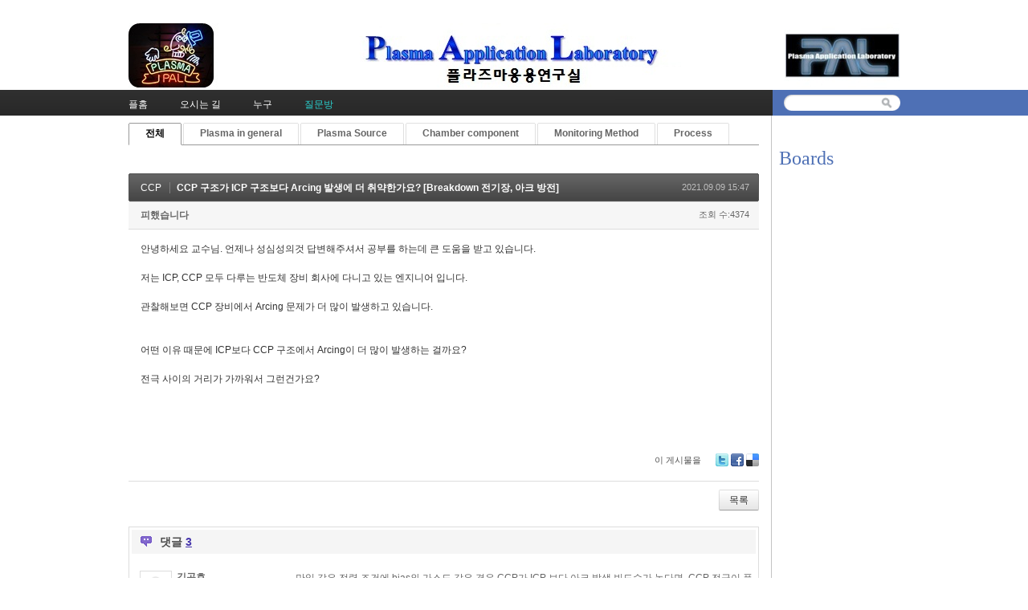

--- FILE ---
content_type: text/html; charset=UTF-8
request_url: http://pal.snu.ac.kr/index.php?document_srl=82628&mid=board_qna_new
body_size: 9221
content:
<!DOCTYPE html>
<html lang="ko">
<head>
<!-- META -->
<meta charset="utf-8">
<meta name="Generator" content="XpressEngine">
<meta http-equiv="X-UA-Compatible" content="IE=edge">
<!-- TITLE -->
<title>Q &amp; A - CCP 구조가 ICP 구조보다 Arcing 발생에 더 취약한가요? [Breakdown 전기장, 아크 방전]</title>
<!-- CSS -->
<link rel="stylesheet" href="/common/css/xe.min.css?20151208174704" />
<link rel="stylesheet" href="/modules/board/skins/default/board.default.min.css?20151208174708" />
<link rel="stylesheet" href="/layouts/xe_official_v2_TmaKing/css/layout.css?20110627184305" />
<link rel="stylesheet" href="/layouts/xe_official_v2_TmaKing/css/layout@official.css?20110730172318" />
<link rel="stylesheet" href="/layouts/xe_official_v2_TmaKing/css/content.css?20110627184305" />
<link rel="stylesheet" href="/layouts/xe_official_v2_TmaKing/css/xgenesis.css?20110714114915" />
<link rel="stylesheet" href="/modules/editor/styles/ckeditor_light/style.css?20151208174710" />
<!-- JS -->
<!--[if lt IE 9]><script src="/common/js/jquery-1.x.min.js?20151208174704"></script>
<![endif]--><!--[if gte IE 9]><!--><script src="/common/js/jquery.min.js?20151208174704"></script>
<!--<![endif]--><script src="/common/js/x.min.js?20151208174706"></script>
<script src="/common/js/xe.min.js?20151208174706"></script>
<script src="/modules/board/tpl/js/board.min.js?20151208174708"></script>
<script src="/layouts/xe_official_v2_TmaKing/js/xgenesis.js?20110627184305"></script>
<script src="/layouts/xe_official_v2_TmaKing/js/chrome.js?20110627184305"></script>
<!-- RSS -->
<!-- ICON -->

<script>
						if(!captchaTargetAct) {var captchaTargetAct = [];}
						captchaTargetAct.push("procBoardInsertDocument","procBoardInsertComment","procIssuetrackerInsertIssue","procIssuetrackerInsertHistory","procTextyleInsertComment");
						</script>

<style> .xe_content { font-size:12px; }</style><script>
//<![CDATA[
var current_url = "http://pal.snu.ac.kr/?document_srl=82628&mid=board_qna_new";
var request_uri = "http://pal.snu.ac.kr/";
var current_mid = "board_qna_new";
var waiting_message = "서버에 요청 중입니다. 잠시만 기다려주세요.";
var ssl_actions = new Array();
var default_url = "http://pal.snu.ac.kr/";
xe.current_lang = "ko";
xe.cmd_find = "찾기";
xe.cmd_cancel = "취소";
xe.cmd_confirm = "확인";
xe.msg_no_root = "루트는 선택 할 수 없습니다.";
xe.msg_no_shortcut = "바로가기는 선택 할 수 없습니다.";
xe.msg_select_menu = "대상 메뉴 선택";
//]]>
</script>
</head>
<body class="ko">
﻿
<div id="xe" class="fixed sky">
	<div id="container" class="ce">
		<div id="header"> <a href="#content" class="skipToContent">Skip to content</a>
			<h1>
                                        <a href="/"><img src="http://pal.snu.ac.kr/files/attach/images/19294/7_960x80.jpg" class="iePngfix" alt="" /></a>
                            </h1>
			<hr />
			
			<hr />
			<ul id="gnb" class="gnb">
                                                	                	                						<li class="black  
						">
							<a  href="/index.php?mid=home"
								>
								<span>플홈</span>
															</a>
						</li>
		                		                		                	                                	                	                						<li class="blue  
						">
							<a  href="/index.php?mid=introduction_address"
								>
								<span>오시는 길</span>
															</a>
						</li>
		                		                		                	                                	                	                						<li class="sky  
						">
							<a  href="/index.php?mid=introduction_members"
								>
								<span>누구</span>
															</a>
						</li>
		                		                		                	                                	                	                						<li class="cyan selected 
						">
							<a  href="/index.php?mid=board_qna_new"
								>
								<span>질문방</span>
															</a>
						</li>
		                		                		                	                                			</ul>
			<hr />
			            <!-- S: XE 검색 -->
			<form action="http://pal.snu.ac.kr/" method="post" class="search"><input type="hidden" name="error_return_url" value="/index.php?document_srl=82628&amp;mid=board_qna_new" />
                <input type="hidden" name="vid" value="" />
                <input type="hidden" name="mid" value="board_qna_new" />
                <input type="hidden" name="act" value="IS" />
                <input type="hidden" name="search_target" value="title_content" />
				<fieldset>
					<legend>검색</legend>
					<input name="is_keyword" type="text" title="Search" class="inputText" accesskey="S" />
					<input name="" type="image" src="/layouts/xe_official_v2_TmaKing/img/buttonSearch.gif" alt="Search" class="inputSearch" />
				</fieldset>
			</form>
            <!-- E: XE 검색 -->
            		</div>
		<hr />
		
		<div id="body">
			<div id="content">
                				<div id="googleAdsenseMainMenuDown">
									</div>
                    																																																																																																																																<div class="board">
			<ul class="cTab">
		<li class="on"><a href="/index.php?document_srl=82628&amp;mid=board_qna_new">전체</a></li>
		<li><a href="/index.php?mid=board_qna_new&amp;category=67472">Plasma in general<!--<em>[286]</em>--></a>
			<ul>
				<li><a href="/index.php?mid=board_qna_new&amp;category=67474">DC glow discharge<!--<em>[24]</em>--></a></li><li><a href="/index.php?mid=board_qna_new&amp;category=67475">Collision<!--<em>[17]</em>--></a></li><li><a href="/index.php?mid=board_qna_new&amp;category=67477">Sheath<!--<em>[35]</em>--></a></li><li><a href="/index.php?mid=board_qna_new&amp;category=67478">Ion/Electron Temperature<!--<em>[27]</em>--></a></li><li><a href="/index.php?mid=board_qna_new&amp;category=67479">Others<!--<em>[102]</em>--></a></li>			</ul>		</li><li><a href="/index.php?mid=board_qna_new&amp;category=67473">Plasma Source<!--<em>[177]</em>--></a>
			<ul>
				<li><a href="/index.php?mid=board_qna_new&amp;category=67480">ATM Plasma<!--<em>[24]</em>--></a></li><li><a href="/index.php?mid=board_qna_new&amp;category=67481">CCP<!--<em>[31]</em>--></a></li><li><a href="/index.php?mid=board_qna_new&amp;category=67482">ICP<!--<em>[33]</em>--></a></li><li><a href="/index.php?mid=board_qna_new&amp;category=67483">Remote Plasma<!--<em>[21]</em>--></a></li><li><a href="/index.php?mid=board_qna_new&amp;category=67919">Water Discharge Plasma<!--<em>[7]</em>--></a></li><li><a href="/index.php?mid=board_qna_new&amp;category=67921">Others<!--<em>[33]</em>--></a></li>			</ul>		</li><li><a href="/index.php?mid=board_qna_new&amp;category=67488">Chamber component<!--<em>[135]</em>--></a>
			<ul>
				<li><a href="/index.php?mid=board_qna_new&amp;category=67491">Matcher<!--<em>[44]</em>--></a></li><li><a href="/index.php?mid=board_qna_new&amp;category=67495">ESC<!--<em>[26]</em>--></a></li><li><a href="/index.php?mid=board_qna_new&amp;category=67498">Pulse operation<!--<em>[0]</em>--></a></li><li><a href="/index.php?mid=board_qna_new&amp;category=67501">Shower head<!--<em>[7]</em>--></a></li><li><a href="/index.php?mid=board_qna_new&amp;category=67503">Chamber Impedance<!--<em>[17]</em>--></a></li><li><a href="/index.php?mid=board_qna_new&amp;category=67505">Others<!--<em>[24]</em>--></a></li>			</ul>		</li><li><a href="/index.php?mid=board_qna_new&amp;category=67484">Monitoring Method<!--<em>[46]</em>--></a>
			<ul>
				<li><a href="/index.php?mid=board_qna_new&amp;category=67485">OES<!--<em>[15]</em>--></a></li><li><a href="/index.php?mid=board_qna_new&amp;category=67487">Langmuir Probe<!--<em>[11]</em>--></a></li><li><a href="/index.php?mid=board_qna_new&amp;category=67489">VI(Impedance) Sensor<!--<em>[1]</em>--></a></li><li><a href="/index.php?mid=board_qna_new&amp;category=67490">B dot<!--<em>[1]</em>--></a></li><li><a href="/index.php?mid=board_qna_new&amp;category=67494">Others<!--<em>[14]</em>--></a></li>			</ul>		</li><li><a href="/index.php?mid=board_qna_new&amp;category=67496">Process<!--<em>[195]</em>--></a>
			<ul>
				<li><a href="/index.php?mid=board_qna_new&amp;category=67497">Etch<!--<em>[76]</em>--></a></li><li><a href="/index.php?mid=board_qna_new&amp;category=67499">Deposition<!--<em>[37]</em>--></a></li><li><a href="/index.php?mid=board_qna_new&amp;category=67500">Sputtering<!--<em>[24]</em>--></a></li><li><a href="/index.php?mid=board_qna_new&amp;category=67502">Ashing<!--<em>[5]</em>--></a></li><li><a href="/index.php?mid=board_qna_new&amp;category=67504">Others<!--<em>[37]</em>--></a></li>			</ul>		</li>	</ul><div class="board_read">
	<!-- READ HEADER -->
	<div class="read_header">
		<h1>
			<a href="/index.php?mid=board_qna_new&amp;category=67481" class="category">CCP</a>			<a href="http://pal.snu.ac.kr/index.php?document_srl=82628">CCP 구조가 ICP 구조보다 Arcing 발생에 더 취약한가요? [Breakdown 전기장, 아크 방전]</a>
		</h1>
		<p class="time">
			2021.09.09 15:47		</p>
		<p class="meta">
									<a href="#popup_menu_area" class="member_81505 author" onclick="return false">피했습니다</a>			<span class="sum">
				<span class="read">조회 수:4374</span>
							</span>
		</p>
	</div>
	<!-- /READ HEADER -->
	<!-- Extra Output -->
		<!-- /Extra Output -->
	<!-- READ BODY -->
	<div class="read_body">
				<!--BeforeDocument(82628,81505)--><div class="document_82628_81505 xe_content"><p>안녕하세요 교수님. 언제나 성심성의것 답변해주셔서 공부를 하는데 큰 도움을 받고 있습니다.</p>

<p>&nbsp;</p>

<p>저는 ICP, CCP 모두 다루는 반도체 장비 회사에 다니고 있는 엔지니어 입니다.</p>

<p>&nbsp;</p>

<p>관찰해보면 CCP 장비에서 Arcing 문제가 더 많이 발생하고 있습니다.</p>

<p>&nbsp;</p>

<p>&nbsp;</p>

<p>어떤 이유 때문에 ICP보다 CCP 구조에서 Arcing이 더 많이 발생하는 걸까요?</p>

<p>&nbsp;</p>

<p>전극 사이의 거리가 가까워서 그런건가요?</p>

<p>&nbsp;</p>

<p>&nbsp;</p>

<p>&nbsp;</p></div><!--AfterDocument(82628,81505)-->			</div>
	<!-- /READ BODY -->
	<!-- READ FOOTER -->
	<div class="read_footer">
				<div class="tns">
									<a class="document_82628 action" href="#popup_menu_area" onclick="return false">이 게시물을</a>
			<ul class="sns">
				<li class="twitter link"><a href="http://twitter.com/">Twitter</a></li>
				<li class="facebook link"><a href="http://facebook.com/">Facebook</a></li>
				<li class="delicious link"><a href="http://delicious.com/">Delicious</a></li>
			</ul>
			<script>
				var sTitle = 'CCP 구조가 ICP 구조보다 Arcing 발생에 더 취약한가요? [Breakdown 전기장, 아크 방전]';
				jQuery(function($){
					$('.twitter>a').snspost({
						type : 'twitter',
						content : sTitle + ' http://pal.snu.ac.kr/index.php?document_srl=82628'
					});
					$('.facebook>a').snspost({
						type : 'facebook',
						content : sTitle
					});
					$('.delicious>a').snspost({
						type : 'delicious',
						content : sTitle
					});
				});
			</script>
		</div>
				<div class="btnArea"> 
									<span class="etc">
				<a href="/index.php?mid=board_qna_new" class="btn">목록</a>
			</span>
		</div>
	</div>
	<!-- /READ FOOTER -->
</div>
<!-- COMMENT -->
<div class="feedback" id="comment">
	<div class="fbHeader">
		<h2>댓글 <em>3</em></h2>
	</div>
	<ul class="fbList">
		<li class="fbItem" id="comment_82629">
			<div class="fbMeta">
								<span class="profile"></span>				<h3 class="author">
															<a href="#popup_menu_area" class="member_62" onclick="return false">김곤호</a>				</h3>
				<p class="time">2021.09.09 17:28</p>
			</div>
						<!--BeforeComment(82629,62)--><div class="comment_82629_62 xe_content"><p>만일 같은 전력 조건에 bias와 가스도 같은 경우 CCP가 ICP 보다 아크 발생 빈도수가 높다면, CCP 전극이 플라즈마와 접하고 있기 때문일 것으로 예상합니다. 하지만 ICP 보다 CCP가 높은 전력으로 운전되기 때문인 이유가 더 클 수도 있지 않을까도 의심해 봅니다. Power 인가 구조와 크기 때문이 아닐까요? </p>

<p> </p>

<p>부연 설명을 드리면, CCP 는 구조적으로 전극 charging이 유발되는 구조를 가집니다. 비접촉식 소스, 즉 ICP 경우 antenna 전류의 유도 기전력에 의해서 플라즈마를 만들어서, 플라즈마와 안테나는 유전체로 격리된 구조를 가집니다. 반면 CCP의 경우는 전극 상에서 형성되는 전기장에 의해서 생성된 플라즈마 전하들이 마주하는 전극에 쌓이는 특징을 가집니다. 이들 하전 전하들은 어떻게 중화되거나 대두분은 천천히 누설 전류 형태로 흘러 나가게 될 것입니다. 즉, 전극상에 하전된 전하들이 오래 존재하게 되고, 이들은 모양 및 하전 대상 재료의 변형 위치에 모이며 따라서 큰 전기장을 형성하는 원인을 제공할 수 있습니다. 이 부분에서 국부적으로 전기장이 커지고, 국부적으로 breakdown 전기장이 만들어지면 방전개시가 되어 큰 전류가 흐르게 될 수 있습니다. 이를 아크 방전이라 할 수 있고, 방전이 되면서 국부적으로 충전되어 있던 전하가 소모된다면 방전은 오래 유지 되지는 않을 수 있으나, 국부적으로 열전자 방출등이 결합되면서 국부에 방전 spot이 형성되게 됩니다. 이 부분은 기하학적으로 전하가 모이고 전기장이 강해지는 첨두로서, 후발 아크 발생위치가 되어, 한번 아크가 일어난 자리에서 계속 아크가 발생하는 원인이 되곤 할 것 입니다. 따라서 CCP 구조 상에서 아크 빈도수가 분명히 높을 것 같습니다.</p>

<p> </p>

<p>다만, ICP 구조의 소스에서도 wafer bias는 CCP 형식을 따릅니다. wafer chuck 상에서의 아크의 생성 원리를 별반 다를 것이 없겠지요. 또한 CCP 구조에서는 최근 chuck 쪽에 VHF 등의 main power 와 LF를 동시에 인가해서 운전됩니다. 이 경우는 bias 만으로 만들어지는 하전 외에도 VHF에 의한 전기장 교란과 하전/충전이 증가함으로 Chuck 에서의 아크의 빈도수는 훨씬 증가할 것입니다. 아마도 장비사에서는 운전 모드에 맞추어 전극 구조를 설계하실 것으로 예상합니다. 분명 또한 하전은 방전 가스에도 영향을 받게 됨으로 (표면의 하전량은 표면 물질의 유전상수에 비례하므로) 공정에 대비해서 아크 대응책을 세워 최적화가 된 장비를 제공하실 것으로 기대합니다. 장비사에서는 해당 자료를 갖고 계실 것으로 기대합니다. </p></div><!--AfterComment(82629,62)-->									<p class="action">
								<a href="/index.php?document_srl=82628&amp;mid=board_qna_new&amp;act=dispBoardReplyComment&amp;comment_srl=82629" class="reply">댓글</a>															</p>
		</li><li class="fbItem" id="comment_83094">
			<div class="fbMeta">
								<span class="profile"></span>				<h3 class="author">
															<a href="#popup_menu_area" class="member_62" onclick="return false">김곤호</a>				</h3>
				<p class="time">2021.11.21 19:06</p>
			</div>
						<!--BeforeComment(83094,62)--><div class="comment_83094_62 xe_content"><p>부연 설명을 드리면, CCP 는 구조적으로 전극 charging이 유발되는 구조를 가집니다. 비접촉식 소스, 즉 ICP 경우 antenna 전류의 유도 기전력에 의해서 플라즈마를 만들어서, 플라즈마와 안테나는 유전체로 격리된 구조를 가집니다. 반면 CCP의 경우는 전극 상에서 형성되는 전기장에 의해서 생성된 플라즈마 전하들이 마주하는 전극에 쌓이는 특징을 가집니다. 이들 하전 전하들은 어떻게 중화되거나 대두분은 천천히 누설 전류 형태로 흘러 나가게 될 것입니다. 즉, 전극상에 하전된 전하들이 오래 존재하게 되고, 이들은 모양 및 하전 대상 재료의 변형 위치에 모이며 따라서 큰 전기장을 형성하는 원인을 제공할 수 있습니다. 이 부분에서 국부적으로 전기장이 커지고, 국부적으로 breakdown 전기장이 만들어지면 방전개시가 되어 큰 전류가 흐르게 될 수 있습니다. 이를 아크 방전이라 할 수 있고, 방전이 되면서 국부적으로 충전되어 있던 전하가 소모된다면 방전은 오래 유지 되지는 않을 수 있으나, 국부적으로 열전자 방출등이 결합되면서 국부에 방전 spot이 형성되게 됩니다. 이 부분은 기하학적으로 전하가 모이고 전기장이 강해지는 첨두로서, 후발 아크 발생위치가 되어, 한번 아크가 일어난 자리에서 계속 아크가 발생하는 원인이 되곤 할 것 입니다. 따라서 CCP 구조 상에서 아크 빈도수가 분명히 높을 것 같습니다.</p>

<p> </p>

<p>다만, ICP 구조의 소스에서도 wafer bias는 CCP 형식을 따릅니다. wafer chuck 상에서의 아크의 생성 원리를 별반 다를 것이 없겠지요. 또한 CCP 구조에서는 최근 chuck 쪽에 VHF 등의 main power 와 LF를 동시에 인가해서 운전됩니다. 이 경우는 bias 만으로 만들어지는 하전 외에도 VHF에 의한 전기장 교란과 하전/충전이 증가함으로 Chuck 에서의 아크의 빈도수는 훨씬 증가할 것입니다. 아마도 장비사에서는 운전 모드에 맞추어 전극 구조를 설계하실 것으로 예상합니다. 분명 또한 하전은 방전 가스에도 영향을 받게 됨으로 (표면의 하전량은 표면 물질의 유전상수에 비례하므로) 공정에 대비해서 아크 대응책을 세워 최적화가 된 장비를 제공하실 것으로 기대합니다. 자료를 가지고 계실 겁니다. </p></div><!--AfterComment(83094,62)-->									<p class="action">
								<a href="/index.php?document_srl=82628&amp;mid=board_qna_new&amp;act=dispBoardReplyComment&amp;comment_srl=83094" class="reply">댓글</a>															</p>
		</li><li class="fbItem" id="comment_83940">
			<div class="fbMeta">
								<span class="profile"></span>				<h3 class="author">
															<a href="#popup_menu_area" class="member_62" onclick="return false">김곤호</a>				</h3>
				<p class="time">2022.06.01 10:45</p>
			</div>
						<!--BeforeComment(83940,62)--><div class="comment_83940_62 xe_content"><p>아래 설명에서 말씀드린 바와 같이 플라즈마 분위기에서 아크는 대면체에 첨두가</p>

<p>형성되어 있고, 그곳에 플라즈마 전자 축적이 일어나면서 국부적 으로 전기장이</p>

<p>형성되었다는 의미가 됩니다. CCP bias 는 전하 축적을 강화시키므로 대면재의 표면 형상 및</p>

<p>구조에 따른 국부 전기장 형성이 심화될 수 있을 것입니다.</p>

<p>표면 전하를 줄이거나 (세정도 좋은 방법이 됩니다만 세정시 식각 가스와 이온 에너지를 높이면</p>

<p>오히려 표면에 스크래치를 만들어서 표면이 거칠어져 미세 아크 소스가 될 수도 있겠고)</p>

<p>말씀과 같이 반복적으로 일정 부분에서 발생한다면 구조적 개선 (첨두 끝 처리 및 재료 등)을</p>

<p>통해 제어하시거나, 하전 전하의 방전시간을 추가하는 방법등이 있을 수 있을 것 같습니다.</p>

<p>특히 아크 발생 재료의 온도가 높으면 플라즈마 아크가 잘 생길 수 있기도 합니다. (이차전자 방출이 수월해 짐)</p>

<p>학교에서는 실무적인 현상에 대해서는 경험이 적어 답변을 드리기기 힘들군요. 이해해 주시기 바랍니다.</p></div><!--AfterComment(83940,62)-->									<p class="action">
								<a href="/index.php?document_srl=82628&amp;mid=board_qna_new&amp;act=dispBoardReplyComment&amp;comment_srl=83940" class="reply">댓글</a>															</p>
		</li>	</ul>    	</div>
<div class="fbFooter"> 
	<a href="/index.php?mid=board_qna_new" class="btn">목록</a>
</div>
<!-- /COMMENT -->
<div class="board_list" id="board_list">
	<table width="100%" border="1" cellspacing="0" summary="List of Articles">
		<thead>
			<!-- LIST HEADER -->
			<tr>
								<th scope="col"><span>번호</span></th>																																																								<th scope="col" class="title"><span>제목</span></th>																																																																																<th scope="col"><span><a href="/index.php?document_srl=82628&amp;mid=board_qna_new&amp;sort_index=readed_count&amp;order_type=desc">조회 수</a></span></th>																							</tr>
			<!-- /LIST HEADER -->
		</thead>
				<tbody>
			<!-- NOTICE -->
			<tr class="notice">
								<td class="notice">
										공지				</td>																																																								<td class="title">
					<a href="/index.php?document_srl=81349&amp;mid=board_qna_new">
						[필독] QnA 글 작성을 위한 권한 안내					</a>
					<a href="/index.php?document_srl=81349&amp;mid=board_qna_new#comment" class="replyNum" title="Replies">
						[337]
					</a>									</td>																																																																																<td class="readNum">111391</td>																							</tr><tr class="notice">
								<td class="notice">
										공지				</td>																																																								<td class="title">
					<a href="/index.php?document_srl=80653&amp;mid=board_qna_new">
						Q&amp;A 검색 길잡이 – 내게 필요한 정보를 더 빠르게 찾는 방법					</a>
														</td>																																																																																<td class="readNum">27819</td>																							</tr><tr class="notice">
								<td class="notice">
										공지				</td>																																																								<td class="title">
					<a href="/index.php?document_srl=55415&amp;mid=board_qna_new">
						개인정보 노출 주의 부탁드립니다.					</a>
														</td>																																																																																<td class="readNum">65085</td>																							</tr><tr class="notice">
								<td class="notice">
										공지				</td>																																																								<td class="title">
					<a href="/index.php?document_srl=55413&amp;mid=board_qna_new">
						kr 입자 조사에 의한 Cu 스퍼터링 에너지 및 이탈 속도 분포 함수					</a>
														</td>																																																																																<td class="readNum">76886</td>																							</tr><tr class="notice">
								<td class="notice">
										공지				</td>																																																								<td class="title">
					<a href="/index.php?document_srl=55411&amp;mid=board_qna_new">
						질문하실 때 실명을 사용하여주세요.					</a>
					<a href="/index.php?document_srl=55411&amp;mid=board_qna_new#comment" class="replyNum" title="Replies">
						[3]
					</a>									</td>																																																																																<td class="readNum">111154</td>																							</tr>			<!-- /NOTICE -->
			<!-- LIST -->
			<tr>
								<td class="no">
										636				</td>																																																								<td class="title">
					<a href="/index.php?document_srl=83157&amp;mid=board_qna_new">Plasma Cleaning 관련 문의 [Remote plasma source]</a>
					<a href="/index.php?document_srl=83157&amp;mid=board_qna_new#comment" class="replyNum" title="Replies">[1]</a>														</td>																																																																																<td class="readNum">2023</td>																							</tr><tr>
								<td class="no">
										635				</td>																																																								<td class="title">
					<a href="/index.php?document_srl=83073&amp;mid=board_qna_new">Uniformity 관련하여 문의드립니다. [베르누이 정리]</a>
					<a href="/index.php?document_srl=83073&amp;mid=board_qna_new#comment" class="replyNum" title="Replies">[1]</a>														</td>																																																																																<td class="readNum">1693</td>																							</tr><tr>
								<td class="no">
										634				</td>																																																								<td class="title">
					<a href="/index.php?document_srl=83053&amp;mid=board_qna_new">standing wave effect에 대한 질문이 있습니다. [Standing wave 운전 조건, 안테나 설계]</a>
					<a href="/index.php?document_srl=83053&amp;mid=board_qna_new#comment" class="replyNum" title="Replies">[1]</a>														</td>																																																																																<td class="readNum">2547</td>																							</tr><tr>
								<td class="no">
										633				</td>																																																								<td class="title">
					<a href="/index.php?document_srl=82972&amp;mid=board_qna_new">ICP 대기압 플라즈마 분석 [Collisional plasma, LTE 모델]</a>
					<a href="/index.php?document_srl=82972&amp;mid=board_qna_new#comment" class="replyNum" title="Replies">[1]</a>														</td>																																																																																<td class="readNum">1048</td>																							</tr><tr>
								<td class="no">
										632				</td>																																																								<td class="title">
					<a href="/index.php?document_srl=82945&amp;mid=board_qna_new">RF 주파수와 공정 Chamber 크기의 상관관계 [Standing wave effect]</a>
					<a href="/index.php?document_srl=82945&amp;mid=board_qna_new#comment" class="replyNum" title="Replies">[1]</a>														</td>																																																																																<td class="readNum">3058</td>																							</tr><tr>
								<td class="no">
										631				</td>																																																								<td class="title">
					<a href="/index.php?document_srl=82908&amp;mid=board_qna_new">IMPEDANCE MATCHING PATH에서  S/H ~ MATCHER 간 전력전송 방법들에 대해 문의드립니다. [접촉 저항]</a>
					<a href="/index.php?document_srl=82908&amp;mid=board_qna_new#comment" class="replyNum" title="Replies">[2]</a>														</td>																																																																																<td class="readNum">2125</td>																							</tr><tr>
								<td class="no">
										630				</td>																																																								<td class="title">
					<a href="/index.php?document_srl=82853&amp;mid=board_qna_new">안녕하세요 DBD 플라즈마 소독 관련질문입니다. [상압 플라즈마 임피던스, matching]</a>
					<a href="/index.php?document_srl=82853&amp;mid=board_qna_new#comment" class="replyNum" title="Replies">[1]</a>														</td>																																																																																<td class="readNum">657</td>																							</tr><tr>
								<td class="no">
										629				</td>																																																								<td class="title">
					<a href="/index.php?document_srl=82839&amp;mid=board_qna_new">텅스텐 Etch 관련하여 질문드립니다. [표면 화학 반응]</a>
					<a href="/index.php?document_srl=82839&amp;mid=board_qna_new#comment" class="replyNum" title="Replies">[1]</a>														</td>																																																																																<td class="readNum">2203</td>																							</tr><tr>
								<td class="no">
										628				</td>																																																								<td class="title">
					<a href="/index.php?document_srl=82705&amp;mid=board_qna_new">ESC 표면 온도랑 식각률의 차이가 어떤 관계로 있는걸까요?? [ESC 영역 온도 조절]</a>
					<a href="/index.php?document_srl=82705&amp;mid=board_qna_new#comment" class="replyNum" title="Replies">[1]</a>														</td>																																																																																<td class="readNum">3217</td>																							</tr><tr>
								<td class="no">
										627				</td>																																																								<td class="title">
					<a href="/index.php?document_srl=82674&amp;mid=board_qna_new">ICP와 CCP는 단순히 플라즈마를 생서하는 방법인가요? [플라즈마 생성 기전, RIE 모드]</a>
					<a href="/index.php?document_srl=82674&amp;mid=board_qna_new#comment" class="replyNum" title="Replies">[1]</a>														</td>																																																																																<td class="readNum">9612</td>																							</tr><tr>
								<td class="no">
					&raquo;									</td>																																																								<td class="title">
					<a href="/index.php?document_srl=82628&amp;mid=board_qna_new">CCP 구조가 ICP 구조보다 Arcing 발생에 더 취약한가요? [Breakdown 전기장, 아크 방전]</a>
					<a href="/index.php?document_srl=82628&amp;mid=board_qna_new#comment" class="replyNum" title="Replies">[3]</a>														</td>																																																																																<td class="readNum">4374</td>																							</tr><tr>
								<td class="no">
										625				</td>																																																								<td class="title">
					<a href="/index.php?document_srl=82522&amp;mid=board_qna_new">ESC Dechuck과 관련하여 궁금한점이 있어 문의를 드립니다.</a>
					<a href="/index.php?document_srl=82522&amp;mid=board_qna_new#comment" class="replyNum" title="Replies">[1]</a>														</td>																																																																																<td class="readNum">16054</td>																							</tr><tr>
								<td class="no">
										624				</td>																																																								<td class="title">
					<a href="/index.php?document_srl=82506&amp;mid=board_qna_new">CVD 막질의 성질에 대해 질문드립니다. [챔버 벽면 성질 및 가스 손실]</a>
					<a href="/index.php?document_srl=82506&amp;mid=board_qna_new#comment" class="replyNum" title="Replies">[1]</a>														</td>																																																																																<td class="readNum">1870</td>																							</tr><tr>
								<td class="no">
										623				</td>																																																								<td class="title">
					<a href="/index.php?document_srl=82466&amp;mid=board_qna_new">전자 온도에 대한 질문이 있습니다. [Light flower bulb]</a>
					<a href="/index.php?document_srl=82466&amp;mid=board_qna_new#comment" class="replyNum" title="Replies">[1]</a>														</td>																																																																																<td class="readNum">1374</td>																							</tr><tr>
								<td class="no">
										622				</td>																																																								<td class="title">
					<a href="/index.php?document_srl=82427&amp;mid=board_qna_new">RF 전류가 흐르는 Shower head를 TC로 온도 측정 할 때 [TC gauge 동작 원리]</a>
					<a href="/index.php?document_srl=82427&amp;mid=board_qna_new#comment" class="replyNum" title="Replies">[1]</a>														</td>																																																																																<td class="readNum">1277</td>																							</tr><tr>
								<td class="no">
										621				</td>																																																								<td class="title">
					<a href="/index.php?document_srl=82370&amp;mid=board_qna_new">CCP plasma에서 gap과 Pressure간의 상관관계 [Paschen's Law, P-d 방전 곡선]</a>
					<a href="/index.php?document_srl=82370&amp;mid=board_qna_new#comment" class="replyNum" title="Replies">[1]</a>														</td>																																																																																<td class="readNum">2906</td>																							</tr><tr>
								<td class="no">
										620				</td>																																																								<td class="title">
					<a href="/index.php?document_srl=82311&amp;mid=board_qna_new">데포 중 RF VDC DROP 현상 [부유 전극의 self bias 형성]</a>
					<a href="/index.php?document_srl=82311&amp;mid=board_qna_new#comment" class="replyNum" title="Replies">[1]</a>														</td>																																																																																<td class="readNum">1918</td>																							</tr><tr>
								<td class="no">
										619				</td>																																																								<td class="title">
					<a href="/index.php?document_srl=82215&amp;mid=board_qna_new">OES 분석 관련해서 질문드립니다. [Intensity 넓이 계산]</a>
					<a href="/index.php?document_srl=82215&amp;mid=board_qna_new#comment" class="replyNum" title="Replies">[1]</a>														</td>																																																																																<td class="readNum">2265</td>																							</tr><tr>
								<td class="no">
										618				</td>																																																								<td class="title">
					<a href="/index.php?document_srl=82200&amp;mid=board_qna_new">CF3의 wavelength가 궁금해서 질문드립니다. [핵융합 연구소 자료]</a>
					<a href="/index.php?document_srl=82200&amp;mid=board_qna_new#comment" class="replyNum" title="Replies">[1]</a>														</td>																																																																																<td class="readNum">1109</td>																							</tr><tr>
								<td class="no">
										617				</td>																																																								<td class="title">
					<a href="/index.php?document_srl=82171&amp;mid=board_qna_new">anode sheath 질문드립니다. [Sheath 형성 메커니즘]</a>
					<a href="/index.php?document_srl=82171&amp;mid=board_qna_new#comment" class="replyNum" title="Replies">[1]</a>														</td>																																																																																<td class="readNum">1586</td>																							</tr>			<!-- /LIST -->
		</tbody>	</table>
</div>
<div class="list_footer">
	<div class="pagination">
		<a href="/index.php?mid=board_qna_new" class="direction prev"><span></span><span></span> 첫 페이지</a> 
					 
			<a href="/index.php?mid=board_qna_new&amp;page=6">6</a>					 
			<a href="/index.php?mid=board_qna_new&amp;page=7">7</a>					 
			<a href="/index.php?mid=board_qna_new&amp;page=8">8</a>					 
			<a href="/index.php?mid=board_qna_new&amp;page=9">9</a>					 
			<a href="/index.php?mid=board_qna_new&amp;page=10">10</a>					<strong>11</strong> 
								 
			<a href="/index.php?mid=board_qna_new&amp;page=12">12</a>					 
			<a href="/index.php?mid=board_qna_new&amp;page=13">13</a>					 
			<a href="/index.php?mid=board_qna_new&amp;page=14">14</a>					 
			<a href="/index.php?mid=board_qna_new&amp;page=15">15</a>				<a href="/index.php?mid=board_qna_new&amp;page=42" class="direction next">끝 페이지 <span></span><span></span></a>
	</div>	<div class="btnArea">
		<a href="/index.php?mid=board_qna_new&amp;act=dispBoardWrite" class="btn">쓰기</a>
			</div>
	<button type="button" class="bsToggle" title="검색">검색</button>
	<form action="http://pal.snu.ac.kr/" method="get" onsubmit="return procFilter(this, search)" id="board_search" class="board_search" ><input type="hidden" name="act" value="" />
		<input type="hidden" name="vid" value="" />
		<input type="hidden" name="mid" value="board_qna_new" />
		<input type="hidden" name="category" value="" />
		<input type="text" name="search_keyword" value="" title="검색" class="iText" />
		<select name="search_target">
			<option value="title_content">제목+내용</option><option value="title">제목</option><option value="content">내용</option><option value="comment">댓글</option><option value="user_name">이름</option><option value="nick_name">닉네임</option><option value="user_id">아이디</option><option value="tag">태그</option>		</select>
		<button type="submit" class="btn" onclick="xGetElementById('board_search').submit();return false;">검색</button>
        	</form>	<a href="/index.php?document_srl=82628&amp;mid=board_qna_new&amp;act=dispBoardTagList" class="tagSearch" title="태그">태그</a>
</div>
	</div>
			</div>
            			<hr />
			<div class="extension e1">
				<div class="lnb">
					<div id="googleAdsenseSubMenuUp">
											</div>
					<h2>Boards</h2>                                                                                                                                                                                                                                                                                    <div id="googleAdsenseSubMenuDown">
											</div>
					<div id="whos_dot_amung_dot_us">
					
					</div>
				</div>
                                                                                                                                <div id="googleAdsenseBannerDown">
									</div>
			</div>
            		</div>
				<hr />
		<div id="footer" class="noFamilySite">
			            <div id="footerMenu">
                                            </div>
            
					</div>
	</div>
</div>
                <!-- loginWindow -->
    <div id="loginWindow" class="loginWindow">
    <!-- class="loginWindow" | class="loginWindow open" -->
        <span class="modalWindow"></span>
        <div id="loginLayer" class="loginLayer loginTypeA">
        <!-- class="loginLayer loginTypeA" | class="loginLayer loginTypeB" -->
            <button type="button" class="close" onclick="document.getElementById('loginWindow').style.display='none'" accesskey="X"><span>Close Login Layer</span></button>
            <form action="" method="post" class="typeA" id="commonLogin" onsubmit="return procFilter(this, login)"><input type="hidden" name="error_return_url" value="/index.php?document_srl=82628&amp;mid=board_qna_new" /><input type="hidden" name="act" value="" /><input type="hidden" name="mid" value="board_qna_new" /><input type="hidden" name="vid" value="" />
                <fieldset>
                    <legend>XE Login</legend>
                    <dl>
                        <dt><label for="uid">아이디</label></dt>
                        <dd><input name="user_id" type="text" class="inputText" id="uid" /></dd>
                        <dt><label for="upw">비밀번호</label></dt>
                        <dd><input name="password" type="password" class="inputText" id="upw" /></dd>
                    </dl>
                    <p class="keep"><input name="keep_signed" type="checkbox" id="keepA" value="Y" class="inputCheck" onclick="if(this.checked) return confirm('브라우저를 닫더라도 로그인이 계속 유지될 수 있습니다.\n\n로그인 유지 기능을 사용할 경우 다음 접속부터는 로그인할 필요가 없습니다.\n\n단, 게임방, 학교 등 공공장소에서 이용 시 개인정보가 유출될 수 있으니 꼭 로그아웃을 해주세요.');"/><label for="keepA">로그인 유지</label></p>
                    <span class="loginButton"><input name="" type="submit" value="로그인" /></span>
                </fieldset>
            </form>
                        <ul class="help">
                <li class="join"><a href="/index.php?document_srl=82628&amp;mid=board_qna_new&amp;act=dispMemberSignUpForm">회원가입</a></li>
                <li class="find"><a href="/index.php?document_srl=82628&amp;mid=board_qna_new&amp;act=dispMemberFindAccount">ID/PW 찾기</a></li>
                <li class="find"><a href="/index.php?document_srl=82628&amp;mid=board_qna_new&amp;act=dispMemberResendAuthMail">인증메일 재발송</a></li>
                            </ul>
            <button type="button" class="close" onclick="document.getElementById('loginWindow').style.display='none'" accesskey="X"><span>Close Login Layer</span></button>
        </div>
    </div>
    <!-- /loginWindow -->
<!-- dropdown sub_menu -->
								<script type="text/javascript">cssdropdown.startchrome("gnb")</script>
<script type="text/javascript" src="http://static.analytics.openapi.naver.com/js/wcslog.js"></script><script type="text/javascript">if(!wcs_add) var wcs_add = {};wcs_add["wa"] = "2f69d1af5712";wcs_do();</script><!-- ETC -->
<div class="wfsr"></div>
<script src="/addons/captcha/captcha.min.js?20151208174702"></script><script src="/files/cache/js_filter_compiled/d046d1841b9c79c545b82d3be892699d.ko.compiled.js?20201020132501"></script><script src="/files/cache/js_filter_compiled/1bdc15d63816408b99f674eb6a6ffcea.ko.compiled.js?20201020132502"></script><script src="/files/cache/js_filter_compiled/9b007ee9f2af763bb3d35e4fb16498e9.ko.compiled.js?20201020132503"></script><script src="/addons/autolink/autolink.js?20151208174702"></script><script src="/modules/board/skins/default/board.default.min.js?20151208174708"></script><script src="/files/cache/js_filter_compiled/65497d94928bf273c097ab455e6046e9.ko.compiled.js?20150629125910"></script></body>
</html>
